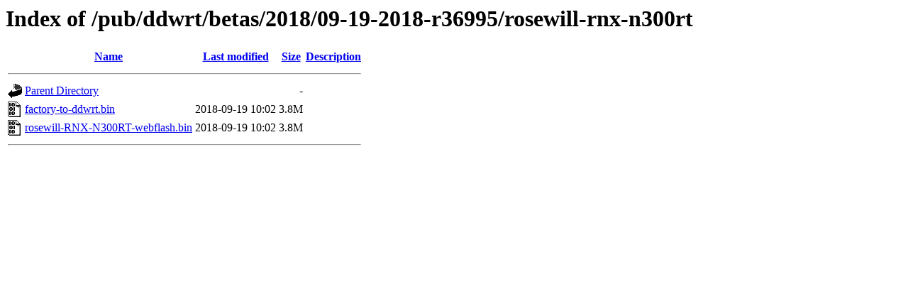

--- FILE ---
content_type: text/html;charset=ISO-8859-1
request_url: https://mirror.math.princeton.edu/pub/ddwrt/betas/2018/09-19-2018-r36995/rosewill-rnx-n300rt/?C=D;O=A
body_size: 1275
content:
<!DOCTYPE HTML PUBLIC "-//W3C//DTD HTML 3.2 Final//EN">
<html>
 <head>
  <title>Index of /pub/ddwrt/betas/2018/09-19-2018-r36995/rosewill-rnx-n300rt</title>
 </head>
 <body>
<h1>Index of /pub/ddwrt/betas/2018/09-19-2018-r36995/rosewill-rnx-n300rt</h1>
  <table>
   <tr><th valign="top"><img src="/icons/blank.gif" alt="[ICO]"></th><th><a href="?C=N;O=A">Name</a></th><th><a href="?C=M;O=A">Last modified</a></th><th><a href="?C=S;O=A">Size</a></th><th><a href="?C=D;O=D">Description</a></th></tr>
   <tr><th colspan="5"><hr></th></tr>
<tr><td valign="top"><img src="/icons/back.gif" alt="[PARENTDIR]"></td><td><a href="/pub/ddwrt/betas/2018/09-19-2018-r36995/">Parent Directory</a></td><td>&nbsp;</td><td align="right">  - </td><td>&nbsp;</td></tr>
<tr><td valign="top"><img src="/icons/binary.gif" alt="[   ]"></td><td><a href="factory-to-ddwrt.bin">factory-to-ddwrt.bin</a></td><td align="right">2018-09-19 10:02  </td><td align="right">3.8M</td><td>&nbsp;</td></tr>
<tr><td valign="top"><img src="/icons/binary.gif" alt="[   ]"></td><td><a href="rosewill-RNX-N300RT-webflash.bin">rosewill-RNX-N300RT-webflash.bin</a></td><td align="right">2018-09-19 10:02  </td><td align="right">3.8M</td><td>&nbsp;</td></tr>
   <tr><th colspan="5"><hr></th></tr>
</table>
</body></html>
